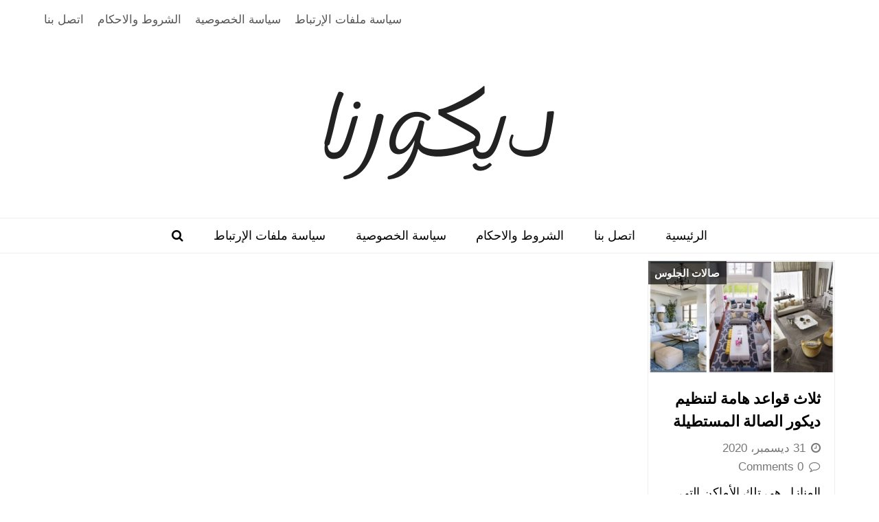

--- FILE ---
content_type: text/html; charset=UTF-8
request_url: https://www.decornaa.com/category/%D8%B5%D8%A7%D9%84%D8%A7%D8%AA-%D8%A7%D9%84%D8%AC%D9%84%D9%88%D8%B3/
body_size: 10247
content:
<!DOCTYPE html>
<html dir="rtl" lang="ar" itemscope itemtype="http://schema.org/WebPage">
<head>
	
	<!-- Global site tag (gtag.js) - Google Analytics -->
<script async src="https://www.googletagmanager.com/gtag/js?id=UA-207726570-1" type="2c973084d2faaa1327e0c2d9-text/javascript"></script>
<script type="2c973084d2faaa1327e0c2d9-text/javascript">
  window.dataLayer = window.dataLayer || [];
  function gtag(){dataLayer.push(arguments);}
  gtag('js', new Date());

  gtag('config', 'UA-207726570-1');
</script>




	<script data-ad-client="ca-pub-4689215429732236" async src="https://pagead2.googlesyndication.com/pagead/js/adsbygoogle.js" type="2c973084d2faaa1327e0c2d9-text/javascript"></script>

	<meta name="p:domain_verify" content="8727e1f3d5c92fae628baac90682953c"/>
	
<meta charset="UTF-8">
<link rel="profile" href="https://gmpg.org/xfn/11">
<meta name='robots' content='index, follow, max-image-preview:large, max-snippet:-1, max-video-preview:-1' />
<meta name="viewport" content="width=device-width, initial-scale=1">
<meta http-equiv="X-UA-Compatible" content="IE=edge" />
<meta name="generator" content="Total WordPress Theme 4.9.7" />

	<!-- This site is optimized with the Yoast SEO plugin v26.4 - https://yoast.com/wordpress/plugins/seo/ -->
	<title>صالات الجلوس الأرشيف - ديكورنا</title>
	<link rel="canonical" href="https://www.decornaa.com/category/صالات-الجلوس/" />
	<meta property="og:locale" content="ar_AR" />
	<meta property="og:type" content="article" />
	<meta property="og:title" content="صالات الجلوس الأرشيف - ديكورنا" />
	<meta property="og:url" content="https://www.decornaa.com/category/صالات-الجلوس/" />
	<meta property="og:site_name" content="ديكورنا" />
	<meta name="twitter:card" content="summary_large_image" />
	<script type="application/ld+json" class="yoast-schema-graph">{"@context":"https://schema.org","@graph":[{"@type":"CollectionPage","@id":"https://www.decornaa.com/category/%d8%b5%d8%a7%d9%84%d8%a7%d8%aa-%d8%a7%d9%84%d8%ac%d9%84%d9%88%d8%b3/","url":"https://www.decornaa.com/category/%d8%b5%d8%a7%d9%84%d8%a7%d8%aa-%d8%a7%d9%84%d8%ac%d9%84%d9%88%d8%b3/","name":"صالات الجلوس الأرشيف - ديكورنا","isPartOf":{"@id":"https://www.decornaa.com/#website"},"primaryImageOfPage":{"@id":"https://www.decornaa.com/category/%d8%b5%d8%a7%d9%84%d8%a7%d8%aa-%d8%a7%d9%84%d8%ac%d9%84%d9%88%d8%b3/#primaryimage"},"image":{"@id":"https://www.decornaa.com/category/%d8%b5%d8%a7%d9%84%d8%a7%d8%aa-%d8%a7%d9%84%d8%ac%d9%84%d9%88%d8%b3/#primaryimage"},"thumbnailUrl":"https://www.decornaa.com/wp-content/uploads/2020/12/ثلاث-قواعد-هامة-لتنظيم-ديكور-الصالة-المستطيلة-7.jpg","breadcrumb":{"@id":"https://www.decornaa.com/category/%d8%b5%d8%a7%d9%84%d8%a7%d8%aa-%d8%a7%d9%84%d8%ac%d9%84%d9%88%d8%b3/#breadcrumb"},"inLanguage":"ar"},{"@type":"ImageObject","inLanguage":"ar","@id":"https://www.decornaa.com/category/%d8%b5%d8%a7%d9%84%d8%a7%d8%aa-%d8%a7%d9%84%d8%ac%d9%84%d9%88%d8%b3/#primaryimage","url":"https://www.decornaa.com/wp-content/uploads/2020/12/ثلاث-قواعد-هامة-لتنظيم-ديكور-الصالة-المستطيلة-7.jpg","contentUrl":"https://www.decornaa.com/wp-content/uploads/2020/12/ثلاث-قواعد-هامة-لتنظيم-ديكور-الصالة-المستطيلة-7.jpg","width":600,"height":360},{"@type":"BreadcrumbList","@id":"https://www.decornaa.com/category/%d8%b5%d8%a7%d9%84%d8%a7%d8%aa-%d8%a7%d9%84%d8%ac%d9%84%d9%88%d8%b3/#breadcrumb","itemListElement":[{"@type":"ListItem","position":1,"name":"الرئيسية","item":"https://www.decornaa.com/"},{"@type":"ListItem","position":2,"name":"صالات الجلوس"}]},{"@type":"WebSite","@id":"https://www.decornaa.com/#website","url":"https://www.decornaa.com/","name":"ديكورنا","description":"","publisher":{"@id":"https://www.decornaa.com/#/schema/person/48a5e5265525063ea0ff2d6f956b63e6"},"potentialAction":[{"@type":"SearchAction","target":{"@type":"EntryPoint","urlTemplate":"https://www.decornaa.com/?s={search_term_string}"},"query-input":{"@type":"PropertyValueSpecification","valueRequired":true,"valueName":"search_term_string"}}],"inLanguage":"ar"},{"@type":["Person","Organization"],"@id":"https://www.decornaa.com/#/schema/person/48a5e5265525063ea0ff2d6f956b63e6","name":"اروى الشربيني","image":{"@type":"ImageObject","inLanguage":"ar","@id":"https://www.decornaa.com/#/schema/person/image/","url":"https://www.decornaa.com/wp-content/uploads/2020/12/Untitled-design-1.png","contentUrl":"https://www.decornaa.com/wp-content/uploads/2020/12/Untitled-design-1.png","width":600,"height":170,"caption":"اروى الشربيني"},"logo":{"@id":"https://www.decornaa.com/#/schema/person/image/"},"sameAs":["https://www.decornaa.com"]}]}</script>
	<!-- / Yoast SEO plugin. -->


<link rel='dns-prefetch' href='//fonts.googleapis.com' />
<link rel="alternate" type="application/rss+xml" title="ديكورنا &laquo; الخلاصة" href="https://www.decornaa.com/feed/" />
<link rel="alternate" type="application/rss+xml" title="ديكورنا &laquo; خلاصة التعليقات" href="https://www.decornaa.com/comments/feed/" />
<link rel="alternate" type="application/rss+xml" title="ديكورنا &laquo; صالات الجلوس خلاصة التصنيف" href="https://www.decornaa.com/category/%d8%b5%d8%a7%d9%84%d8%a7%d8%aa-%d8%a7%d9%84%d8%ac%d9%84%d9%88%d8%b3/feed/" />
<style id='wp-img-auto-sizes-contain-inline-css'>
img:is([sizes=auto i],[sizes^="auto," i]){contain-intrinsic-size:3000px 1500px}
/*# sourceURL=wp-img-auto-sizes-contain-inline-css */
</style>

<style id='classic-theme-styles-inline-css'>
/*! This file is auto-generated */
.wp-block-button__link{color:#fff;background-color:#32373c;border-radius:9999px;box-shadow:none;text-decoration:none;padding:calc(.667em + 2px) calc(1.333em + 2px);font-size:1.125em}.wp-block-file__button{background:#32373c;color:#fff;text-decoration:none}
/*# sourceURL=/wp-includes/css/classic-themes.min.css */
</style>
<link rel='stylesheet' id='rs-plugin-settings-css' href='https://www.decornaa.com/wp-content/plugins/revslider/public/assets/css/rs6.css?ver=6.2.22' media='all' />
<style id='rs-plugin-settings-inline-css'>
#rs-demo-id {}
/*# sourceURL=rs-plugin-settings-inline-css */
</style>
<link rel='stylesheet' id='shutterstock-css' href='https://www.decornaa.com/wp-content/plugins/shutterstock/public/css/shutterstock-public.css?ver=1.3.12' media='all' />
<link rel='stylesheet' id='wpex-style-rtl-css' href='https://www.decornaa.com/wp-content/themes/Total/style-rtl.css?ver=4.9.7' media='all' />
<link rel='stylesheet' id='wpex-visual-composer-rtl-css' href='https://www.decornaa.com/wp-content/themes/Total/assets/css/wpex-visual-composer-rtl.css?ver=4.9.7' media='all' />
<link rel='stylesheet' id='wpex-google-font-playfair-display-css' href='//fonts.googleapis.com/css?family=Playfair+Display:100,200,300,400,500,600,700,800,900,100i,200i,300i,400i,500i,600i,700i,800i,900i&#038;subset=latin' media='all' />
<script src="https://www.decornaa.com/wp-includes/js/jquery/jquery.min.js?ver=3.7.1" id="jquery-core-js" type="2c973084d2faaa1327e0c2d9-text/javascript"></script>
<script src="https://www.decornaa.com/wp-includes/js/jquery/jquery-migrate.min.js?ver=3.4.1" id="jquery-migrate-js" type="2c973084d2faaa1327e0c2d9-text/javascript"></script>
<script src="https://www.decornaa.com/wp-content/plugins/revslider/public/assets/js/rbtools.min.js?ver=6.2.22" id="tp-tools-js" type="2c973084d2faaa1327e0c2d9-text/javascript"></script>
<script src="https://www.decornaa.com/wp-content/plugins/revslider/public/assets/js/rs6.min.js?ver=6.2.22" id="revmin-js" type="2c973084d2faaa1327e0c2d9-text/javascript"></script>
<script src="https://www.decornaa.com/wp-content/plugins/shutterstock/public/js/shutterstock-public.js?ver=1.3.12" id="shutterstock-js" type="2c973084d2faaa1327e0c2d9-text/javascript"></script>
<link rel="https://api.w.org/" href="https://www.decornaa.com/wp-json/" /><link rel="alternate" title="JSON" type="application/json" href="https://www.decornaa.com/wp-json/wp/v2/categories/3" /><link rel="EditURI" type="application/rsd+xml" title="RSD" href="https://www.decornaa.com/xmlrpc.php?rsd" />
<meta name="generator" content="WordPress 6.9" />
<style>.recentcomments a{display:inline !important;padding:0 !important;margin:0 !important;}</style><script type="2c973084d2faaa1327e0c2d9-text/javascript">function setREVStartSize(e){
			//window.requestAnimationFrame(function() {				 
				window.RSIW = window.RSIW===undefined ? window.innerWidth : window.RSIW;	
				window.RSIH = window.RSIH===undefined ? window.innerHeight : window.RSIH;	
				try {								
					var pw = document.getElementById(e.c).parentNode.offsetWidth,
						newh;
					pw = pw===0 || isNaN(pw) ? window.RSIW : pw;
					e.tabw = e.tabw===undefined ? 0 : parseInt(e.tabw);
					e.thumbw = e.thumbw===undefined ? 0 : parseInt(e.thumbw);
					e.tabh = e.tabh===undefined ? 0 : parseInt(e.tabh);
					e.thumbh = e.thumbh===undefined ? 0 : parseInt(e.thumbh);
					e.tabhide = e.tabhide===undefined ? 0 : parseInt(e.tabhide);
					e.thumbhide = e.thumbhide===undefined ? 0 : parseInt(e.thumbhide);
					e.mh = e.mh===undefined || e.mh=="" || e.mh==="auto" ? 0 : parseInt(e.mh,0);		
					if(e.layout==="fullscreen" || e.l==="fullscreen") 						
						newh = Math.max(e.mh,window.RSIH);					
					else{					
						e.gw = Array.isArray(e.gw) ? e.gw : [e.gw];
						for (var i in e.rl) if (e.gw[i]===undefined || e.gw[i]===0) e.gw[i] = e.gw[i-1];					
						e.gh = e.el===undefined || e.el==="" || (Array.isArray(e.el) && e.el.length==0)? e.gh : e.el;
						e.gh = Array.isArray(e.gh) ? e.gh : [e.gh];
						for (var i in e.rl) if (e.gh[i]===undefined || e.gh[i]===0) e.gh[i] = e.gh[i-1];
											
						var nl = new Array(e.rl.length),
							ix = 0,						
							sl;					
						e.tabw = e.tabhide>=pw ? 0 : e.tabw;
						e.thumbw = e.thumbhide>=pw ? 0 : e.thumbw;
						e.tabh = e.tabhide>=pw ? 0 : e.tabh;
						e.thumbh = e.thumbhide>=pw ? 0 : e.thumbh;					
						for (var i in e.rl) nl[i] = e.rl[i]<window.RSIW ? 0 : e.rl[i];
						sl = nl[0];									
						for (var i in nl) if (sl>nl[i] && nl[i]>0) { sl = nl[i]; ix=i;}															
						var m = pw>(e.gw[ix]+e.tabw+e.thumbw) ? 1 : (pw-(e.tabw+e.thumbw)) / (e.gw[ix]);					
						newh =  (e.gh[ix] * m) + (e.tabh + e.thumbh);
					}				
					if(window.rs_init_css===undefined) window.rs_init_css = document.head.appendChild(document.createElement("style"));					
					document.getElementById(e.c).height = newh+"px";
					window.rs_init_css.innerHTML += "#"+e.c+"_wrapper { height: "+newh+"px }";				
				} catch(e){
					console.log("Failure at Presize of Slider:" + e)
				}					   
			//});
		  };</script>
<style data-type="wpex-css" id="wpex-css">/*ACCENT COLOR*/a,.wpex-accent-color,#site-navigation .dropdown-menu >li.menu-item >a:hover,#site-navigation .dropdown-menu >li.menu-item.current-menu-item >a,#site-navigation .dropdown-menu >li.menu-item.current-menu-parent >a,h1 a:hover,h2 a:hover,a:hover h2,h3 a:hover,h4 a:hover,h5 a:hover,h6 a:hover,.entry-title a:hover,.modern-menu-widget a:hover,.theme-button.outline,.theme-button.clean,.meta a:hover{color:#d61111}.wpex-accent-bg,.post-edit a,.background-highlight,input[type="submit"],.theme-button,button,.button,.theme-button.outline:hover,.active >.theme-button,.theme-button.active,.tagcloud a:hover,.post-tags a:hover,.wpex-carousel .owl-dot.active,.wpex-carousel .owl-prev,.wpex-carousel .owl-next,body #header-two-search #header-two-search-submit,#site-navigation .menu-button >a >span.link-inner,.modern-menu-widget li.menu-item.current-menu-item a,#sidebar .widget_nav_menu .current-menu-item >a,.widget_nav_menu_accordion .widget_nav_menu li.menu-item.current-menu-item >a,#site-navigation-wrap.has-menu-underline .main-navigation-ul>li>a>.link-inner::after,#wp-calendar caption,#wp-calendar tbody td:hover a,.navbar-style-six .dropdown-menu >li.menu-item.current-menu-item >a,.navbar-style-six .dropdown-menu >li.menu-item.current-menu-parent >a,#wpex-sfb-l,#wpex-sfb-r,#wpex-sfb-t,#wpex-sfb-b,#site-scroll-top:hover{background-color:#d61111}.theme-button.outline{border-color:#d61111}#searchform-dropdown{border-color:#d61111}body #site-navigation-wrap.nav-dropdown-top-border .dropdown-menu >li >ul{border-top-color:#d61111}.theme-heading.border-w-color span.text{border-bottom-color:#d61111}/*ACCENT HOVER COLOR*/.post-edit a:hover,.theme-button:hover,input[type="submit"]:hover,button:hover,.button:hover,.wpex-carousel .owl-prev:hover,.wpex-carousel .owl-next:hover,#site-navigation .menu-button >a >span.link-inner:hover{background-color:#d61111}/*TYPOGRAPHY*/body{font-family:Arial,Helvetica,sans-serif;font-size:18px;color:#000000}#site-navigation .dropdown-menu .link-inner{font-size:1em}h1,h2,h3,h4,h5,h6,.theme-heading,.page-header-title,.heading-typography,.widget-title,.wpex-widget-recent-posts-title,.comment-reply-title,.vcex-heading,.entry-title,.sidebar-box .widget-title,.search-entry h2{font-family:"Playfair Display";font-weight:700}.theme-heading{color:#0a0a0a;margin:0 0 25px}@media(max-width:1024px){body{font-size:18px}}@media(max-width:959px){body{font-size:18px}}@media(max-width:767px){body{font-size:18px}}@media(max-width:479px){body{font-size:18px}}/*CUSTOMIZER STYLING*/body.page-header-disabled #content-wrap{padding-top:10px}.page-header.wpex-supports-mods{padding-top:18px;padding-bottom:18px}#site-scroll-top{width:24px;height:24px;line-height:24px;font-size:12px;border-radius:4px;color:#ffffff;background-color:#555555}#site-scroll-top:hover{color:#ffffff;background-color:#000000}a,h1 a:hover,h2 a:hover,h3 a:hover,h4 a:hover,h5 a:hover,h6 a:hover,.entry-title a:hover,.meta a:hover{color:#ff0000}a:hover{color:#ff0000}.theme-button,input[type="submit"],button,#site-navigation .menu-button >a >span.link-inner,.button,.added_to_cart{background-color:#d61111}.theme-button:hover,input[type="submit"]:hover,button:hover,#site-navigation .menu-button >a:hover >span.link-inner,.button:hover,.added_to_cart:hover{background-color:#a70d0d}.full-width-main-layout .container,.full-width-main-layout .vc_row-fluid.container,.boxed-main-layout #wrap{width:1200px}#site-header #site-header-inner{padding-top:50px}#site-header.overlay-header #site-header-inner{padding-top:50px;padding-bottom:40px}#site-header-inner{padding-bottom:40px}#site-navigation .dropdown-menu >li.menu-item >a{color:#000000}.author-bio{background-color:#ffffff;margin:60px 0;border-width:1px 0}#footer-bottom{background:#f9f9f9}#footer-bottom a{color:#555555}#footer-bottom a:hover{color:#000000}</style><style id='global-styles-inline-css'>
:root{--wp--preset--aspect-ratio--square: 1;--wp--preset--aspect-ratio--4-3: 4/3;--wp--preset--aspect-ratio--3-4: 3/4;--wp--preset--aspect-ratio--3-2: 3/2;--wp--preset--aspect-ratio--2-3: 2/3;--wp--preset--aspect-ratio--16-9: 16/9;--wp--preset--aspect-ratio--9-16: 9/16;--wp--preset--color--black: #000000;--wp--preset--color--cyan-bluish-gray: #abb8c3;--wp--preset--color--white: #ffffff;--wp--preset--color--pale-pink: #f78da7;--wp--preset--color--vivid-red: #cf2e2e;--wp--preset--color--luminous-vivid-orange: #ff6900;--wp--preset--color--luminous-vivid-amber: #fcb900;--wp--preset--color--light-green-cyan: #7bdcb5;--wp--preset--color--vivid-green-cyan: #00d084;--wp--preset--color--pale-cyan-blue: #8ed1fc;--wp--preset--color--vivid-cyan-blue: #0693e3;--wp--preset--color--vivid-purple: #9b51e0;--wp--preset--gradient--vivid-cyan-blue-to-vivid-purple: linear-gradient(135deg,rgb(6,147,227) 0%,rgb(155,81,224) 100%);--wp--preset--gradient--light-green-cyan-to-vivid-green-cyan: linear-gradient(135deg,rgb(122,220,180) 0%,rgb(0,208,130) 100%);--wp--preset--gradient--luminous-vivid-amber-to-luminous-vivid-orange: linear-gradient(135deg,rgb(252,185,0) 0%,rgb(255,105,0) 100%);--wp--preset--gradient--luminous-vivid-orange-to-vivid-red: linear-gradient(135deg,rgb(255,105,0) 0%,rgb(207,46,46) 100%);--wp--preset--gradient--very-light-gray-to-cyan-bluish-gray: linear-gradient(135deg,rgb(238,238,238) 0%,rgb(169,184,195) 100%);--wp--preset--gradient--cool-to-warm-spectrum: linear-gradient(135deg,rgb(74,234,220) 0%,rgb(151,120,209) 20%,rgb(207,42,186) 40%,rgb(238,44,130) 60%,rgb(251,105,98) 80%,rgb(254,248,76) 100%);--wp--preset--gradient--blush-light-purple: linear-gradient(135deg,rgb(255,206,236) 0%,rgb(152,150,240) 100%);--wp--preset--gradient--blush-bordeaux: linear-gradient(135deg,rgb(254,205,165) 0%,rgb(254,45,45) 50%,rgb(107,0,62) 100%);--wp--preset--gradient--luminous-dusk: linear-gradient(135deg,rgb(255,203,112) 0%,rgb(199,81,192) 50%,rgb(65,88,208) 100%);--wp--preset--gradient--pale-ocean: linear-gradient(135deg,rgb(255,245,203) 0%,rgb(182,227,212) 50%,rgb(51,167,181) 100%);--wp--preset--gradient--electric-grass: linear-gradient(135deg,rgb(202,248,128) 0%,rgb(113,206,126) 100%);--wp--preset--gradient--midnight: linear-gradient(135deg,rgb(2,3,129) 0%,rgb(40,116,252) 100%);--wp--preset--font-size--small: 13px;--wp--preset--font-size--medium: 20px;--wp--preset--font-size--large: 36px;--wp--preset--font-size--x-large: 42px;--wp--preset--spacing--20: 0.44rem;--wp--preset--spacing--30: 0.67rem;--wp--preset--spacing--40: 1rem;--wp--preset--spacing--50: 1.5rem;--wp--preset--spacing--60: 2.25rem;--wp--preset--spacing--70: 3.38rem;--wp--preset--spacing--80: 5.06rem;--wp--preset--shadow--natural: 6px 6px 9px rgba(0, 0, 0, 0.2);--wp--preset--shadow--deep: 12px 12px 50px rgba(0, 0, 0, 0.4);--wp--preset--shadow--sharp: 6px 6px 0px rgba(0, 0, 0, 0.2);--wp--preset--shadow--outlined: 6px 6px 0px -3px rgb(255, 255, 255), 6px 6px rgb(0, 0, 0);--wp--preset--shadow--crisp: 6px 6px 0px rgb(0, 0, 0);}:where(.is-layout-flex){gap: 0.5em;}:where(.is-layout-grid){gap: 0.5em;}body .is-layout-flex{display: flex;}.is-layout-flex{flex-wrap: wrap;align-items: center;}.is-layout-flex > :is(*, div){margin: 0;}body .is-layout-grid{display: grid;}.is-layout-grid > :is(*, div){margin: 0;}:where(.wp-block-columns.is-layout-flex){gap: 2em;}:where(.wp-block-columns.is-layout-grid){gap: 2em;}:where(.wp-block-post-template.is-layout-flex){gap: 1.25em;}:where(.wp-block-post-template.is-layout-grid){gap: 1.25em;}.has-black-color{color: var(--wp--preset--color--black) !important;}.has-cyan-bluish-gray-color{color: var(--wp--preset--color--cyan-bluish-gray) !important;}.has-white-color{color: var(--wp--preset--color--white) !important;}.has-pale-pink-color{color: var(--wp--preset--color--pale-pink) !important;}.has-vivid-red-color{color: var(--wp--preset--color--vivid-red) !important;}.has-luminous-vivid-orange-color{color: var(--wp--preset--color--luminous-vivid-orange) !important;}.has-luminous-vivid-amber-color{color: var(--wp--preset--color--luminous-vivid-amber) !important;}.has-light-green-cyan-color{color: var(--wp--preset--color--light-green-cyan) !important;}.has-vivid-green-cyan-color{color: var(--wp--preset--color--vivid-green-cyan) !important;}.has-pale-cyan-blue-color{color: var(--wp--preset--color--pale-cyan-blue) !important;}.has-vivid-cyan-blue-color{color: var(--wp--preset--color--vivid-cyan-blue) !important;}.has-vivid-purple-color{color: var(--wp--preset--color--vivid-purple) !important;}.has-black-background-color{background-color: var(--wp--preset--color--black) !important;}.has-cyan-bluish-gray-background-color{background-color: var(--wp--preset--color--cyan-bluish-gray) !important;}.has-white-background-color{background-color: var(--wp--preset--color--white) !important;}.has-pale-pink-background-color{background-color: var(--wp--preset--color--pale-pink) !important;}.has-vivid-red-background-color{background-color: var(--wp--preset--color--vivid-red) !important;}.has-luminous-vivid-orange-background-color{background-color: var(--wp--preset--color--luminous-vivid-orange) !important;}.has-luminous-vivid-amber-background-color{background-color: var(--wp--preset--color--luminous-vivid-amber) !important;}.has-light-green-cyan-background-color{background-color: var(--wp--preset--color--light-green-cyan) !important;}.has-vivid-green-cyan-background-color{background-color: var(--wp--preset--color--vivid-green-cyan) !important;}.has-pale-cyan-blue-background-color{background-color: var(--wp--preset--color--pale-cyan-blue) !important;}.has-vivid-cyan-blue-background-color{background-color: var(--wp--preset--color--vivid-cyan-blue) !important;}.has-vivid-purple-background-color{background-color: var(--wp--preset--color--vivid-purple) !important;}.has-black-border-color{border-color: var(--wp--preset--color--black) !important;}.has-cyan-bluish-gray-border-color{border-color: var(--wp--preset--color--cyan-bluish-gray) !important;}.has-white-border-color{border-color: var(--wp--preset--color--white) !important;}.has-pale-pink-border-color{border-color: var(--wp--preset--color--pale-pink) !important;}.has-vivid-red-border-color{border-color: var(--wp--preset--color--vivid-red) !important;}.has-luminous-vivid-orange-border-color{border-color: var(--wp--preset--color--luminous-vivid-orange) !important;}.has-luminous-vivid-amber-border-color{border-color: var(--wp--preset--color--luminous-vivid-amber) !important;}.has-light-green-cyan-border-color{border-color: var(--wp--preset--color--light-green-cyan) !important;}.has-vivid-green-cyan-border-color{border-color: var(--wp--preset--color--vivid-green-cyan) !important;}.has-pale-cyan-blue-border-color{border-color: var(--wp--preset--color--pale-cyan-blue) !important;}.has-vivid-cyan-blue-border-color{border-color: var(--wp--preset--color--vivid-cyan-blue) !important;}.has-vivid-purple-border-color{border-color: var(--wp--preset--color--vivid-purple) !important;}.has-vivid-cyan-blue-to-vivid-purple-gradient-background{background: var(--wp--preset--gradient--vivid-cyan-blue-to-vivid-purple) !important;}.has-light-green-cyan-to-vivid-green-cyan-gradient-background{background: var(--wp--preset--gradient--light-green-cyan-to-vivid-green-cyan) !important;}.has-luminous-vivid-amber-to-luminous-vivid-orange-gradient-background{background: var(--wp--preset--gradient--luminous-vivid-amber-to-luminous-vivid-orange) !important;}.has-luminous-vivid-orange-to-vivid-red-gradient-background{background: var(--wp--preset--gradient--luminous-vivid-orange-to-vivid-red) !important;}.has-very-light-gray-to-cyan-bluish-gray-gradient-background{background: var(--wp--preset--gradient--very-light-gray-to-cyan-bluish-gray) !important;}.has-cool-to-warm-spectrum-gradient-background{background: var(--wp--preset--gradient--cool-to-warm-spectrum) !important;}.has-blush-light-purple-gradient-background{background: var(--wp--preset--gradient--blush-light-purple) !important;}.has-blush-bordeaux-gradient-background{background: var(--wp--preset--gradient--blush-bordeaux) !important;}.has-luminous-dusk-gradient-background{background: var(--wp--preset--gradient--luminous-dusk) !important;}.has-pale-ocean-gradient-background{background: var(--wp--preset--gradient--pale-ocean) !important;}.has-electric-grass-gradient-background{background: var(--wp--preset--gradient--electric-grass) !important;}.has-midnight-gradient-background{background: var(--wp--preset--gradient--midnight) !important;}.has-small-font-size{font-size: var(--wp--preset--font-size--small) !important;}.has-medium-font-size{font-size: var(--wp--preset--font-size--medium) !important;}.has-large-font-size{font-size: var(--wp--preset--font-size--large) !important;}.has-x-large-font-size{font-size: var(--wp--preset--font-size--x-large) !important;}
/*# sourceURL=global-styles-inline-css */
</style>
<link rel='stylesheet' id='fancybox-css' href='https://www.decornaa.com/wp-content/themes/Total/assets/lib/fancybox/jquery.fancybox.min.css?ver=3.5.7' media='all' />
</head>
	
	

<body class="rtl archive category category-3 wp-custom-logo wp-theme-Total wpex-theme wpex-responsive full-width-main-layout no-composer wpex-live-site content-full-width has-topbar sidebar-widget-icons hasnt-overlay-header page-header-disabled wpex-mobile-toggle-menu-icon_buttons has-mobile-menu wpex-disable-mm-focus-styles">

	
	
	<div class="wpex-site-overlay"></div>
<a href="#content" class="skip-to-content">skip to Main Content</a><span data-ls_id="#site_top"></span>
	<div id="outer-wrap" class="clr">

		
		<div id="wrap" class="clr">

			

	
		<div id="top-bar-wrap" class="clr no-border">
			<div id="top-bar" class="clr container">
				
	<div id="top-bar-content" class="wpex-clr top-bar-left">

		<ul id="menu-%d8%aa%d9%88%d8%a8" class="top-bar-menu"><li id="menu-item-35" class="menu-item menu-item-type-post_type menu-item-object-page menu-item-35"><a href="https://www.decornaa.com/%d8%a7%d8%aa%d8%b5%d9%84-%d8%a8%d9%86%d8%a7/"><span class="link-inner">اتصل بنا</span></a></li>
<li id="menu-item-36" class="menu-item menu-item-type-post_type menu-item-object-page menu-item-36"><a href="https://www.decornaa.com/%d8%a7%d9%84%d8%b4%d8%b1%d9%88%d8%b7-%d9%88%d8%a7%d9%84%d8%a7%d8%ad%d9%83%d8%a7%d9%85/"><span class="link-inner">الشروط والاحكام</span></a></li>
<li id="menu-item-37" class="menu-item menu-item-type-post_type menu-item-object-page menu-item-37"><a href="https://www.decornaa.com/%d8%b3%d9%8a%d8%a7%d8%b3%d8%a9-%d8%a7%d9%84%d8%ae%d8%b5%d9%88%d8%b5%d9%8a%d8%a9/"><span class="link-inner">سياسة الخصوصية</span></a></li>
<li id="menu-item-38" class="menu-item menu-item-type-post_type menu-item-object-page menu-item-38"><a href="https://www.decornaa.com/%d8%b3%d9%8a%d8%a7%d8%b3%d8%a9-%d9%85%d9%84%d9%81%d8%a7%d8%aa-%d8%a7%d9%84%d8%a5%d8%b1%d8%aa%d8%a8%d8%a7%d8%b7/"><span class="link-inner">سياسة ملفات الإرتباط</span></a></li>
</ul>
		
	</div><!-- #top-bar-content -->


			</div><!-- #top-bar -->
		</div><!-- #top-bar-wrap -->

	



	<header id="site-header" class="header-three dyn-styles clr" itemscope="itemscope" itemtype="http://schema.org/WPHeader">

		
		<div id="site-header-inner" class="container clr">

			
<div id="site-logo" class="site-branding clr header-three-logo">
	<div id="site-logo-inner" class="clr"><a href="https://www.decornaa.com/" rel="home" class="main-logo"><img src="https://www.decornaa.com/wp-content/uploads/2020/12/Untitled-design-1.png" alt="ديكورنا" class="logo-img" data-no-retina="data-no-retina" /></a></div>
</div>
<div id="mobile-menu" class="wpex-mobile-menu-toggle show-at-mm-breakpoint wpex-clr"><a href="#" class="mobile-menu-toggle" role="button" aria-label="Toggle mobile menu" aria-expanded="false"><span class="wpex-bars" aria-hidden="true"><span></span></span></a></div>
		</div><!-- #site-header-inner -->

		
	
	<div id="site-navigation-wrap" class="navbar-style-three hide-at-mm-breakpoint clr">

		<nav id="site-navigation" class="navigation main-navigation clr container" itemscope="itemscope" itemtype="http://schema.org/SiteNavigationElement" aria-label="Main menu">

			
				<ul id="menu-%d8%a7%d9%82%d8%b3%d8%a7%d9%85" class="dropdown-menu main-navigation-ul sf-menu"><li id="menu-item-344" class="menu-item menu-item-type-custom menu-item-object-custom menu-item-home menu-item-344"><a href="https://www.decornaa.com/"><span class="link-inner">الرئيسية</span></a></li>
<li id="menu-item-340" class="menu-item menu-item-type-post_type menu-item-object-page menu-item-340"><a href="https://www.decornaa.com/%d8%a7%d8%aa%d8%b5%d9%84-%d8%a8%d9%86%d8%a7/"><span class="link-inner">اتصل بنا</span></a></li>
<li id="menu-item-341" class="menu-item menu-item-type-post_type menu-item-object-page menu-item-341"><a href="https://www.decornaa.com/%d8%a7%d9%84%d8%b4%d8%b1%d9%88%d8%b7-%d9%88%d8%a7%d9%84%d8%a7%d8%ad%d9%83%d8%a7%d9%85/"><span class="link-inner">الشروط والاحكام</span></a></li>
<li id="menu-item-342" class="menu-item menu-item-type-post_type menu-item-object-page menu-item-342"><a href="https://www.decornaa.com/%d8%b3%d9%8a%d8%a7%d8%b3%d8%a9-%d8%a7%d9%84%d8%ae%d8%b5%d9%88%d8%b5%d9%8a%d8%a9/"><span class="link-inner">سياسة الخصوصية</span></a></li>
<li id="menu-item-343" class="menu-item menu-item-type-post_type menu-item-object-page menu-item-343"><a href="https://www.decornaa.com/%d8%b3%d9%8a%d8%a7%d8%b3%d8%a9-%d9%85%d9%84%d9%81%d8%a7%d8%aa-%d8%a7%d9%84%d8%a5%d8%b1%d8%aa%d8%a8%d8%a7%d8%b7/"><span class="link-inner">سياسة ملفات الإرتباط</span></a></li>
<li class="search-toggle-li wpex-menu-extra menu-item"><a href="#" class="site-search-toggle search-overlay-toggle"><span class="link-inner"><span class="wpex-menu-search-text">Search</span><span class="wpex-menu-search-icon ticon ticon-search" aria-hidden="true"></span></span></a></li></ul>
			
		</nav><!-- #site-navigation -->

	</div><!-- #site-navigation-wrap -->

	

	</header><!-- #header -->



			
			<main id="main" class="site-main clr">

				
	<div id="content-wrap" class="container clr">

		
		<div id="primary" class="content-area clr">

			
			<div id="content" class="site-content">

				
				
<div id="blog-entries" class="entries clr wpex-row blog-masonry-grid infinite-scroll-wrap">
<article id="post-121" class="blog-entry clr isotope-entry col span_1_of_4 grid-entry-style col-1 post-121 post type-post status-publish format-standard has-post-thumbnail hentry category-3 entry has-media">

	<div class="blog-entry-inner clr">

		
<div class="blog-entry-media entry-media wpex-clr overlay-parent overlay-parent-category-tag wpex-image-hover opacity">

	
		<a href="https://www.decornaa.com/%d8%ab%d9%84%d8%a7%d8%ab-%d9%82%d9%88%d8%a7%d8%b9%d8%af-%d9%87%d8%a7%d9%85%d8%a9-%d9%84%d8%aa%d9%86%d8%b8%d9%8a%d9%85-%d8%af%d9%8a%d9%83%d9%88%d8%b1-%d8%a7%d9%84%d8%b5%d8%a7%d9%84%d8%a9-%d8%a7%d9%84/" title="ثلاث قواعد هامة لتنظيم ديكور الصالة المستطيلة" rel="bookmark" class="blog-entry-media-link">
			<img src="https://www.decornaa.com/wp-content/uploads/2020/12/ثلاث-قواعد-هامة-لتنظيم-ديكور-الصالة-المستطيلة-7.jpg" alt='' data-no-retina width="600" height="360" />								</a><!-- .blog-entry-media-link -->

		
		<div class="overlay-category-tag theme-overlay wpex-clr">

							<a href="https://www.decornaa.com/category/%d8%b5%d8%a7%d9%84%d8%a7%d8%aa-%d8%a7%d9%84%d8%ac%d9%84%d9%88%d8%b3/" class="term-%d8%b5%d8%a7%d9%84%d8%a7%d8%aa-%d8%a7%d9%84%d8%ac%d9%84%d9%88%d8%b3 count-1">صالات الجلوس</a>
			
		</div>

	
	
</div><!-- .blog-entry-media -->

<header class="blog-entry-header wpex-clr">
	<h2 class="blog-entry-title entry-title"><a href="https://www.decornaa.com/%d8%ab%d9%84%d8%a7%d8%ab-%d9%82%d9%88%d8%a7%d8%b9%d8%af-%d9%87%d8%a7%d9%85%d8%a9-%d9%84%d8%aa%d9%86%d8%b8%d9%8a%d9%85-%d8%af%d9%8a%d9%83%d9%88%d8%b1-%d8%a7%d9%84%d8%b5%d8%a7%d9%84%d8%a9-%d8%a7%d9%84/" rel="bookmark">ثلاث قواعد هامة لتنظيم ديكور الصالة المستطيلة</a></h2>
	</header>
<ul class="meta clr">

	
		
			<li class="meta-date"><span class="ticon ticon-clock-o" aria-hidden="true"></span><span class="updated">31 ديسمبر، 2020</span></li>

		
	
		
			
				<li class="meta-comments comment-scroll"><span class="ticon ticon-comment-o" aria-hidden="true"></span><a href="https://www.decornaa.com/%d8%ab%d9%84%d8%a7%d8%ab-%d9%82%d9%88%d8%a7%d8%b9%d8%af-%d9%87%d8%a7%d9%85%d8%a9-%d9%84%d8%aa%d9%86%d8%b8%d9%8a%d9%85-%d8%af%d9%8a%d9%83%d9%88%d8%b1-%d8%a7%d9%84%d8%b5%d8%a7%d9%84%d8%a9-%d8%a7%d9%84/#comments_reply" class="comments-link" >0 Comments</a></li>

			
		
	
</ul><!-- .meta -->
<div class="blog-entry-excerpt wpex-clr">

	<p>المنازل هي تلك الأماكن التي نعيش فيها و نمضي فيها أغلب أوقاتنا، فيها الذكريات الجميلة&hellip;</p>
</div><!-- .blog-entry-excerpt -->
	</div><!-- .blog-entry-inner -->

</article><!-- .blog-entry -->
</div>
		<div class="infinite-scroll-nav clr">
			<div class="alignleft newer-posts"></div>
			<div class="alignright older-posts"></div>
		</div>

	
					
				
			</div><!-- #content -->

		
		</div><!-- #primary -->

		
	</div><!-- .container -->


			
		</main><!-- #main-content -->

		
		


	




	<div id="footer-bottom" class="clr textcenter">

		
		<div id="footer-bottom-inner" class="container clr">
			<div class="footer-bottom-flex clr">
<div id="copyright" class="clr">
	<a href="https://www.decornaa.com/">موقع ديكورنا</a> 2026 - جميع الحقوق محفوظة</div><!-- #copyright -->
<div id="footer-bottom-menu" class="clr" aria-label="Footer menu"><div class="menu-%d9%81%d9%88%d8%aa%d8%b1-container"><ul id="menu-%d9%81%d9%88%d8%aa%d8%b1" class="menu"><li id="menu-item-48" class="menu-item menu-item-type-post_type menu-item-object-page menu-item-48"><a href="https://www.decornaa.com/%d8%a7%d8%aa%d8%b5%d9%84-%d8%a8%d9%86%d8%a7/">اتصل بنا</a></li>
<li id="menu-item-49" class="menu-item menu-item-type-post_type menu-item-object-page menu-item-49"><a href="https://www.decornaa.com/%d8%a7%d9%84%d8%b4%d8%b1%d9%88%d8%b7-%d9%88%d8%a7%d9%84%d8%a7%d8%ad%d9%83%d8%a7%d9%85/">الشروط والاحكام</a></li>
<li id="menu-item-50" class="menu-item menu-item-type-post_type menu-item-object-page menu-item-50"><a href="https://www.decornaa.com/%d8%b3%d9%8a%d8%a7%d8%b3%d8%a9-%d8%a7%d9%84%d8%ae%d8%b5%d9%88%d8%b5%d9%8a%d8%a9/">سياسة الخصوصية</a></li>
<li id="menu-item-51" class="menu-item menu-item-type-post_type menu-item-object-page menu-item-51"><a href="https://www.decornaa.com/%d8%b3%d9%8a%d8%a7%d8%b3%d8%a9-%d9%85%d9%84%d9%81%d8%a7%d8%aa-%d8%a7%d9%84%d8%a5%d8%b1%d8%aa%d8%a8%d8%a7%d8%b7/">سياسة ملفات الإرتباط</a></li>
</ul></div></div><!-- #footer-bottom-menu --></div><!-- .footer-bottom-flex -->		</div><!-- #footer-bottom-inner -->

		
	</div><!-- #footer-bottom -->



	</div><!-- #wrap -->

	
</div><!-- #outer-wrap -->


<a href="#outer-wrap" id="site-scroll-top"><span class="ticon ticon-caret-up" aria-hidden="true"></span><span class="screen-reader-text">Back To Top</span></a>
<div id="wpex-searchform-overlay" class="header-searchform-wrap wpex-fs-overlay" data-placeholder="Type then hit enter to search&hellip;" data-disable-autocomplete="true">
	<div class="wpex-close">&times;<span class="screen-reader-text">Close search</span></div>
	<div class="wpex-inner wpex-scale">
		<div class="wpex-title">Search</div>
		
<form method="get" class="searchform" action="https://www.decornaa.com/">
	<label>
		<span class="screen-reader-text">Search</span>
		<input type="search" class="field" name="s" placeholder="Search" />
	</label>
			<button type="submit" class="searchform-submit"><span class="ticon ticon-search" aria-hidden="true"></span><span class="screen-reader-text">Submit</span></button>
</form>		<span class="ticon ticon-search" aria-hidden="true"></span>
	</div>
</div>
<script type="speculationrules">
{"prefetch":[{"source":"document","where":{"and":[{"href_matches":"/*"},{"not":{"href_matches":["/wp-*.php","/wp-admin/*","/wp-content/uploads/*","/wp-content/*","/wp-content/plugins/*","/wp-content/themes/Total/*","/*\\?(.+)"]}},{"not":{"selector_matches":"a[rel~=\"nofollow\"]"}},{"not":{"selector_matches":".no-prefetch, .no-prefetch a"}}]},"eagerness":"conservative"}]}
</script>
<script id="wpex-core-js-extra" type="2c973084d2faaa1327e0c2d9-text/javascript">
var wpexLocalize = {"isRTL":"1","mainLayout":"full-width","menuSearchStyle":"overlay","siteHeaderStyle":"three","megaMenuJS":"1","superfishDelay":"600","superfishSpeed":"fast","superfishSpeedOut":"fast","menuWidgetAccordion":"1","hasMobileMenu":"1","mobileMenuBreakpoint":"959","mobileMenuStyle":"toggle","mobileMenuToggleStyle":"icon_buttons","scrollToHash":"1","scrollToHashTimeout":"500","localScrollUpdateHash":"","localScrollHighlight":"1","localScrollSpeed":"1000","localScrollEasing":"easeInOutExpo","scrollTopSpeed":"1000","scrollTopOffset":"100","responsiveDataBreakpoints":{"tl":"1024px","tp":"959px","pl":"767px","pp":"479px"},"ajaxurl":"https://www.decornaa.com/wp-admin/admin-ajax.php","loadMore":{"text":"Load More","loadingText":"Loading&hellip;","failedText":"Failed to load posts."},"i18n":{"openSubmenu":"Open submenu of %s","closeSubmenu":"Close submenu of %s"},"hasStickyNavbar":"1","hasStickyNavbarMobile":"","stickyNavbarBreakPoint":"960","animateMobileToggle":"1","mobileToggleMenuPosition":"afterheader","altercf7Prealoader":"1","customSelects":".woocommerce-ordering .orderby, #dropdown_product_cat, .widget_categories form, .widget_archive select, .single-product .variations_form .variations select, .vcex-form-shortcode select"};
//# sourceURL=wpex-core-js-extra
</script>
<script src="https://www.decornaa.com/wp-content/themes/Total/assets/js/total.min.js?ver=4.9.7" id="wpex-core-js" type="2c973084d2faaa1327e0c2d9-text/javascript"></script>
<script src="https://www.decornaa.com/wp-includes/js/imagesloaded.min.js?ver=5.0.0" id="imagesloaded-js" type="2c973084d2faaa1327e0c2d9-text/javascript"></script>
<script src="https://www.decornaa.com/wp-content/themes/Total/assets/js/dynamic/isotope.pkgd.min.js?ver=3.0.6" id="isotope-js" type="2c973084d2faaa1327e0c2d9-text/javascript"></script>
<script src="https://www.decornaa.com/wp-content/plugins/total-theme-core/inc/wpbakery/assets/js/vcex-front.min.js?ver=1.0.8" id="vcex-front-js" type="2c973084d2faaa1327e0c2d9-text/javascript"></script>
<script id="fancybox-js-extra" type="2c973084d2faaa1327e0c2d9-text/javascript">
var wpexLightboxSettings = {"animationEffect":"fade","zoomOpacity":"auto","animationDuration":"366","transitionEffect":"fade","transitionDuration":"366","gutter":"50","loop":"","arrows":"1","infobar":"1","smallBtn":"auto","closeExisting":"1","buttons":["zoom","slideShow","close","thumbs"],"slideShow":{"autoStart":false,"speed":3000},"lang":"en","i18n":{"en":{"CLOSE":"Close","NEXT":"Next","PREV":"Previous","ERROR":"The requested content cannot be loaded. Please try again later.","PLAY_START":"Start slideshow","PLAY_STOP":"Pause slideshow","FULL_SCREEN":"Full screen","THUMBS":"Thumbnails","DOWNLOAD":"Download","SHARE":"Share","ZOOM":"Zoom"}},"thumbs":{"autoStart":false,"hideOnClose":true,"axis":"y"}};
//# sourceURL=fancybox-js-extra
</script>
<script src="https://www.decornaa.com/wp-content/themes/Total/assets/lib/fancybox/jquery.fancybox.min.js?ver=3.5.7" id="fancybox-js" type="2c973084d2faaa1327e0c2d9-text/javascript"></script>
<script id="wpex-infinite-scroll-js-extra" type="2c973084d2faaa1327e0c2d9-text/javascript">
var wpexInfiniteScroll = {"loading":{"msgText":"\u003Cdiv class=\"wpex-infscr-spinner\"\u003E\u003Cimg src=\"https://www.decornaa.com/wp-includes/images/spinner-2x.gif\" class=\"wpex-spinner\" alt=\"Loading&hellip;\" /\u003E\u003Cspan class=\"ticon ticon-spinner\"\u003E\u003C/span\u003E\u003C/div\u003E","msg":null,"finishedMsg":null},"blankImg":"https://www.decornaa.com/wp-content/themes/Total/assets/images/blank.gif","navSelector":"div.infinite-scroll-nav","nextSelector":"div.infinite-scroll-nav div.older-posts a","itemSelector":".blog-entry"};
//# sourceURL=wpex-infinite-scroll-js-extra
</script>
<script src="https://www.decornaa.com/wp-content/themes/Total/assets/js/dynamic/wpex-infinite-scroll.min.js?ver=4.9.7" id="wpex-infinite-scroll-js" type="2c973084d2faaa1327e0c2d9-text/javascript"></script>

<script src="/cdn-cgi/scripts/7d0fa10a/cloudflare-static/rocket-loader.min.js" data-cf-settings="2c973084d2faaa1327e0c2d9-|49" defer></script><script defer src="https://static.cloudflareinsights.com/beacon.min.js/vcd15cbe7772f49c399c6a5babf22c1241717689176015" integrity="sha512-ZpsOmlRQV6y907TI0dKBHq9Md29nnaEIPlkf84rnaERnq6zvWvPUqr2ft8M1aS28oN72PdrCzSjY4U6VaAw1EQ==" data-cf-beacon='{"version":"2024.11.0","token":"3e8416fe8ffa495fb20f4c97138341bd","r":1,"server_timing":{"name":{"cfCacheStatus":true,"cfEdge":true,"cfExtPri":true,"cfL4":true,"cfOrigin":true,"cfSpeedBrain":true},"location_startswith":null}}' crossorigin="anonymous"></script>
</body>
</html>

<!-- Page cached by LiteSpeed Cache 7.7 on 2026-01-26 09:46:21 -->

--- FILE ---
content_type: text/html; charset=utf-8
request_url: https://www.google.com/recaptcha/api2/aframe
body_size: 268
content:
<!DOCTYPE HTML><html><head><meta http-equiv="content-type" content="text/html; charset=UTF-8"></head><body><script nonce="flFBW8ZSUMfsUXXaAw96JA">/** Anti-fraud and anti-abuse applications only. See google.com/recaptcha */ try{var clients={'sodar':'https://pagead2.googlesyndication.com/pagead/sodar?'};window.addEventListener("message",function(a){try{if(a.source===window.parent){var b=JSON.parse(a.data);var c=clients[b['id']];if(c){var d=document.createElement('img');d.src=c+b['params']+'&rc='+(localStorage.getItem("rc::a")?sessionStorage.getItem("rc::b"):"");window.document.body.appendChild(d);sessionStorage.setItem("rc::e",parseInt(sessionStorage.getItem("rc::e")||0)+1);localStorage.setItem("rc::h",'1769547862567');}}}catch(b){}});window.parent.postMessage("_grecaptcha_ready", "*");}catch(b){}</script></body></html>

--- FILE ---
content_type: text/javascript
request_url: https://www.decornaa.com/wp-content/themes/Total/assets/js/dynamic/wpex-infinite-scroll.min.js?ver=4.9.7
body_size: 3037
content:
!function(o){"use strict";"undefined"!=typeof wpex?o("div.infinite-scroll-nav").length?o(window).on("load",function(){var i;(i=o("#blog-entries")).infinitescroll(wpexInfiniteScroll,function(e){var t=o(e).css("opacity",0);t.imagesLoaded(function(){i.hasClass("blog-masonry-grid")&&(i.isotope("appended",t),t.css("opacity",0)),"undefined"!=typeof retinajs&&o.isFunction(retinajs)&&retinajs(),t.animate({opacity:1}),i.trigger("wpexinfiniteScrollLoaded",[t]),void 0!==wpex.sliderPro&&wpex.sliderPro(t),void 0!==wpex.equalHeights&&o(".blog-equal-heights").wpexEqualHeights({children:".blog-entry-inner"}),void 0!==o.fn.mediaelementplayer&&t.find("audio, video").mediaelementplayer()})})}):console.log(".infinite-scroll-nav element not found"):console.log("wpex is not defined")}(jQuery),function(c,d,h){"use strict";d.infinitescroll=function(e,t,i){this.element=d(i),this._create(e,t)||(this.failed=!0)},d.infinitescroll.defaults={loading:{finished:h,finishedMsg:"",img:wpexInfiniteScroll.blankImg,msg:null,msgText:"",selector:null,speed:"fast",start:h},state:{isDuringAjax:!1,isInvalidPage:!1,isDestroyed:!1,isDone:!1,isPaused:!1,isBeyondMaxPage:!1,currPage:1},debug:!1,behavior:h,binder:d(c),nextSelector:"div.navigation a:first",navSelector:"div.navigation",contentSelector:null,extraScrollPx:150,itemSelector:"div.post",animate:!1,pathParse:h,dataType:"html",appendCallback:!0,bufferPx:40,errorCallback:function(){},infid:0,pixelsFromNavToBottom:h,path:h,prefill:!1,maxPage:h},d.infinitescroll.prototype={_binding:function(e){var t=this,i=t.options;if(i.v="2.0b2.120520",i.behavior&&this["_binding_"+i.behavior]!==h)this["_binding_"+i.behavior].call(this);else{if("bind"!==e&&"unbind"!==e)return this._debug("Binding value  "+e+" not valid"),!1;"unbind"===e?this.options.binder.unbind("smartscroll.infscr."+t.options.infid):this.options.binder[e]("smartscroll.infscr."+t.options.infid,function(){t.scroll()}),this._debug("Binding",e)}},_create:function(e,o){var n=d.extend(!0,{},d.infinitescroll.defaults,e);this.options=n;var a=d(c);if(!this._validate(e))return!1;var t=d(n.nextSelector).attr("href");if(!t)return this._debug("Navigation selector not found"),!1;n.path=n.path||this._determinepath(t),n.contentSelector=n.contentSelector||this.element,n.loading.selector=n.loading.selector||n.contentSelector,n.loading.msg=n.loading.msg||d('<div id="wpex-infscr-loading">'+n.loading.msgText+"</div>"),(new Image).src=n.loading.img,n.pixelsFromNavToBottom===h&&(n.pixelsFromNavToBottom=d(document).height()-d(n.navSelector).offset().top,this._debug("pixelsFromNavToBottom: "+n.pixelsFromNavToBottom));var i=this;return n.loading.start=n.loading.start||function(){d(n.navSelector).hide(),n.loading.msg.appendTo(n.loading.selector).show(),i.beginAjax(n)},n.loading.finished=n.loading.finished||function(){n.state.isBeyondMaxPage||n.loading.msg.fadeOut(n.loading.speed)},n.callback=function(e,t,i){n.behavior&&e["_callback_"+n.behavior]!==h&&e["_callback_"+n.behavior].call(d(n.contentSelector)[0],t,i),o&&o.call(d(n.contentSelector)[0],t,n,i),n.prefill&&a.bind("resize.infinite-scroll",e._prefill)},e.debug&&(!Function.prototype.bind||"object"!=typeof console&&"function"!=typeof console||"object"!=typeof console.log||["log","info","warn","error","assert","dir","clear","profile","profileEnd"].forEach(function(e){console[e]=this.call(console[e],console)},Function.prototype.bind)),this._setup(),n.prefill&&this._prefill(),!0},_prefill:function(){function e(){return t.options.contentSelector.height()<=i.height()}var t=this,i=d(c);this._prefill=function(){e()&&t.scroll(),i.bind("resize.infinite-scroll",function(){e()&&(i.unbind("resize.infinite-scroll"),t.scroll())})},this._prefill()},_debug:function(){!0===this.options.debug&&("undefined"!=typeof console&&"function"==typeof console.log?1===Array.prototype.slice.call(arguments).length&&"string"==typeof Array.prototype.slice.call(arguments)[0]?console.log(Array.prototype.slice.call(arguments).toString()):console.log(Array.prototype.slice.call(arguments)):Function.prototype.bind||"undefined"==typeof console||"object"!=typeof console.log||Function.prototype.call.call(console.log,console,Array.prototype.slice.call(arguments)))},_determinepath:function(e){var t=this.options;if(t.behavior&&this["_determinepath_"+t.behavior]!==h)return this["_determinepath_"+t.behavior].call(this,e);if(t.pathParse)return this._debug("pathParse manual"),t.pathParse(e,this.options.state.currPage+1);if(e.match(/^(.*?)\b2\b(.*?$)/))e=e.match(/^(.*?)\b2\b(.*?$)/).slice(1);else if(e.match(/^(.*?)2(.*?$)/)){if(e.match(/^(.*?page=)2(\/.*|$)/))return e=e.match(/^(.*?page=)2(\/.*|$)/).slice(1);e=e.match(/^(.*?)2(.*?$)/).slice(1)}else{if(e.match(/^(.*?page=)1(\/.*|$)/))return e=e.match(/^(.*?page=)1(\/.*|$)/).slice(1);this._debug("Sorry, we couldn't parse your Next (Previous Posts) URL. Verify your the css selector points to the correct A tag. If you still get this error: yell, scream, and kindly ask for help at infinite-scroll.com."),t.state.isInvalidPage=!0}return this._debug("determinePath",e),e},_error:function(e){var t=this.options;t.behavior&&this["_error_"+t.behavior]!==h?this["_error_"+t.behavior].call(this,e):("destroy"!==e&&"end"!==e&&(e="unknown"),this._debug("Error",e),("end"===e||t.state.isBeyondMaxPage)&&this._showdonemsg(),t.state.isDone=!0,t.state.currPage=1,t.state.isPaused=!1,t.state.isBeyondMaxPage=!1,this._binding("unbind"))},_loadcallback:function(e,t,i){var o,n=this.options,a=this.options.callback,s=n.state.isDone?"done":n.appendCallback?"append":"no-append";if(n.behavior&&this["_loadcallback_"+n.behavior]!==h)this["_loadcallback_"+n.behavior].call(this,e,t);else{switch(s){case"done":return this._showdonemsg(),!1;case"no-append":"html"===n.dataType&&(t=d(t="<div>"+t+"</div>").find(n.itemSelector));break;case"append":var r=e.children();if(0===r.length)return this._error("end");for(o=document.createDocumentFragment();e[0].firstChild;)o.appendChild(e[0].firstChild);this._debug("contentSelector",d(n.contentSelector)[0]),d(n.contentSelector)[0].appendChild(o),t=r.get()}if(n.loading.finished.call(d(n.contentSelector)[0],n),n.animate){var l=d(c).scrollTop()+d(n.loading.msg).height()+n.extraScrollPx+"px";d("html,body").animate({scrollTop:l},800,function(){n.state.isDuringAjax=!1})}n.animate||(n.state.isDuringAjax=!1),a(this,t,i),n.prefill&&this._prefill()}},_nearbottom:function(){var e=this.options,t=0+d(document).height()-e.binder.scrollTop()-d(c).height();return e.behavior&&this["_nearbottom_"+e.behavior]!==h?this["_nearbottom_"+e.behavior].call(this):(this._debug("math:",t,e.pixelsFromNavToBottom),t-e.bufferPx<e.pixelsFromNavToBottom)},_pausing:function(e){var t=this.options;if(!t.behavior||this["_pausing_"+t.behavior]===h){switch("pause"!==e&&"resume"!==e&&null!==e&&this._debug("Invalid argument. Toggling pause value instead"),e=!e||"pause"!==e&&"resume"!==e?"toggle":e){case"pause":t.state.isPaused=!0;break;case"resume":t.state.isPaused=!1;break;case"toggle":t.state.isPaused=!t.state.isPaused}return this._debug("Paused",t.state.isPaused),!1}this["_pausing_"+t.behavior].call(this,e)},_setup:function(){var e=this.options;if(!e.behavior||this["_setup_"+e.behavior]===h)return this._binding("bind"),!1;this["_setup_"+e.behavior].call(this)},_showdonemsg:function(){var e=this.options;e.behavior&&this["_showdonemsg_"+e.behavior]!==h?this["_showdonemsg_"+e.behavior].call(this):(e.loading.msg.find(".wpex-infscr-spinner").hide(),d(this).parent().fadeOut(e.loading.speed),e.errorCallback.call(d(e.contentSelector)[0],"done"))},_validate:function(e){for(var t in e)if(t.indexOf&&-1<t.indexOf("Selector")&&0===d(e[t]).length)return this._debug("Your "+t+" found no elements."),!1;return!0},bind:function(){this._binding("bind")},destroy:function(){return this.options.state.isDestroyed=!0,this.options.loading.finished(),this._error("destroy")},pause:function(){this._pausing("pause")},resume:function(){this._pausing("resume")},beginAjax:function(n){var a,s,e,r,l=this,t=n.path;if(n.state.currPage++,n.maxPage!=h&&n.state.currPage>n.maxPage)return n.state.isBeyondMaxPage=!0,void this.destroy();switch(a=d(n.contentSelector).is("table, tbody")?d("<tbody/>"):d("<div/>"),s="function"==typeof t?t(n.state.currPage):t.join(n.state.currPage),l._debug("heading into ajax",s),e="html"===n.dataType||"json"===n.dataType?n.dataType:"html+callback",n.appendCallback&&"html"===n.dataType&&(e+="+callback"),e){case"html+callback":l._debug("Using HTML via .load() method"),a.load(s+" "+n.itemSelector,h,function(e){l._loadcallback(a,e,s)});break;case"html":l._debug("Using "+e.toUpperCase()+" via $.ajax() method"),d.ajax({url:s,dataType:n.dataType,complete:function(e,t){(r=void 0!==e.isResolved?e.isResolved():"success"===t||"notmodified"===t)?l._loadcallback(a,e.responseText,s):l._error("end")}});break;case"json":l._debug("Using "+e.toUpperCase()+" via $.ajax() method"),d.ajax({dataType:"json",type:"GET",url:s,success:function(e,t,i){if(r=void 0!==i.isResolved?i.isResolved():"success"===t||"notmodified"===t,n.appendCallback)if(n.template!==h){var o=n.template(e);a.append(o),r?l._loadcallback(a,o):l._error("end")}else l._debug("template must be defined."),l._error("end");else r?l._loadcallback(a,e,s):l._error("end")},error:function(){l._debug("JSON ajax request failed."),l._error("end")}})}},retrieve:function(e){e=e||null;var t=this.options;if(t.behavior&&this["retrieve_"+t.behavior]!==h)this["retrieve_"+t.behavior].call(this,e);else{if(t.state.isDestroyed)return this._debug("Instance is destroyed"),!1;t.state.isDuringAjax=!0,t.loading.start.call(d(t.contentSelector)[0],t)}},scroll:function(){var e=this.options,t=e.state;e.behavior&&this["scroll_"+e.behavior]!==h?this["scroll_"+e.behavior].call(this):t.isDuringAjax||t.isInvalidPage||t.isDone||t.isDestroyed||t.isPaused||this._nearbottom()&&this.retrieve()},toggle:function(){this._pausing()},unbind:function(){this._binding("unbind")},update:function(e){d.isPlainObject(e)&&(this.options=d.extend(!0,this.options,e))}},d.fn.infinitescroll=function(t,i){switch(typeof t){case"string":var o=Array.prototype.slice.call(arguments,1);this.each(function(){var e=d.data(this,"infinitescroll");return!!e&&(!(!d.isFunction(e[t])||"_"===t.charAt(0))&&void e[t].apply(e,o))});break;case"object":this.each(function(){var e=d.data(this,"infinitescroll");e?e.update(t):(e=new d.infinitescroll(t,i,this)).failed||d.data(this,"infinitescroll",e)})}return this};var n,e=d.event;e.special.smartscroll={setup:function(){d(this).bind("scroll",e.special.smartscroll.handler)},teardown:function(){d(this).unbind("scroll",e.special.smartscroll.handler)},handler:function(e,t){var i=this,o=arguments;e.type="smartscroll",n&&clearTimeout(n),n=setTimeout(function(){d(i).trigger("smartscroll",o)},"execAsap"===t?0:100)}},d.fn.smartscroll=function(e){return e?this.bind("smartscroll",e):this.trigger("smartscroll",["execAsap"])}}(window,jQuery);